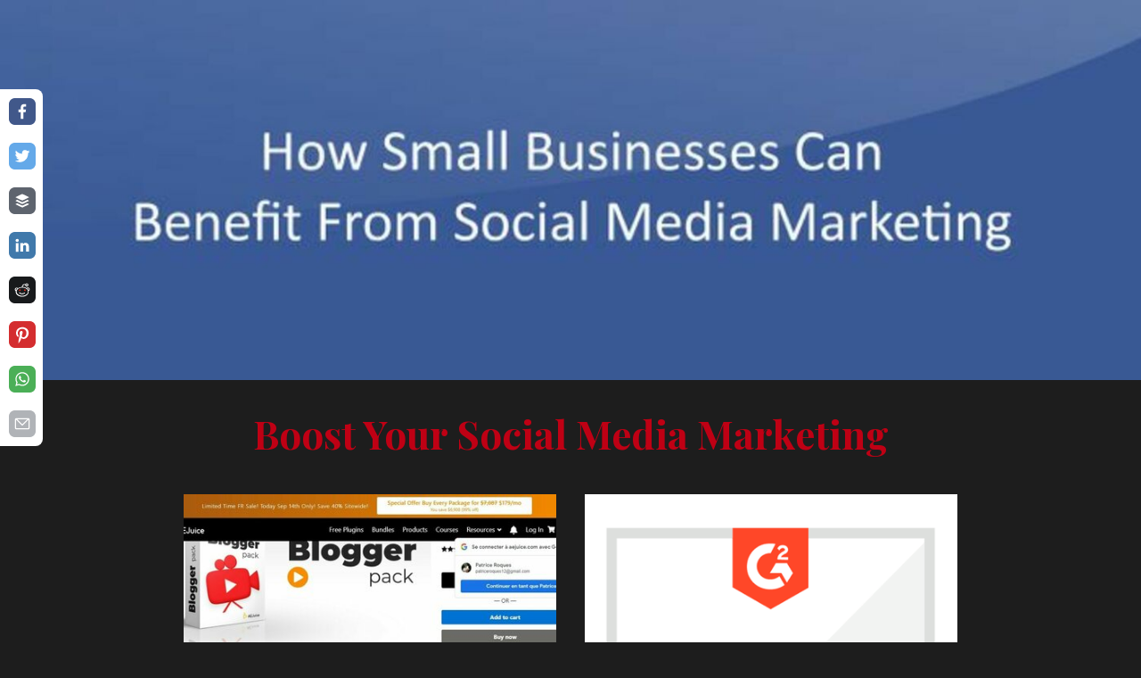

--- FILE ---
content_type: text/html; charset=utf-8
request_url: https://elink.io/p/boost-your-social-media-marketing-with-your-digital-marketing-partners
body_size: 9209
content:
<!DOCTYPE html>
<html lang='en'>
<head>
<meta content='on' http-equiv='x-dns-prefetch-control'>
<link href='https://fs.elink.io' rel='dns-prefetch'>
<link href='https://d3cush3dmg6op5.cloudfront.net' rel='dns-prefetch'>
<link href='https://diak46rl5chc7.cloudfront.net' rel='dns-prefetch'>
<link href='https://fonts.googleapis.com' rel='preconnect'>
<link crossorigin='true' href='https://fonts.gstatic.com' rel='preconnect'>
<meta charset='utf-8'>
<meta content='IE=edge' http-equiv='X-UA-Compatible'>
<meta content='width=device-width, initial-scale=1' name='viewport'>
<title>Boost Your Social Media Marketing with your Digital Marketing | elink</title>
<link rel="apple-touch-icon" type="image/x-icon" sizes="180x180" href="https://d3cush3dmg6op5.cloudfront.net/assets/apple-icon-180x180-8d5d9c196fa9380c13bceda269dc26de1d68cc36fdbd9ab16c4ebf9b3e4d9268.png">
<link rel="icon" type="image/x-icon" sizes="32x32" href="https://d3cush3dmg6op5.cloudfront.net/assets/favicon-32x32-40da4c177682281507e287ccaeffaf530f4fd6c674779400ee26637e75160053.png">
<link rel="icon" type="image/x-icon" sizes="16x16" href="https://d3cush3dmg6op5.cloudfront.net/assets/favicon-16x16-ba06d2a6f45bc8c57ff3a9bb6d691e5b42a211c2ef63177ba7eabf521bf0dad2.png">
<link rel="mask-icon" type="image/x-icon" color="#367fec" href="https://d3cush3dmg6op5.cloudfront.net/assets/safari-pinned-tab-90a024bd384c97efb857226ca320dac71a76be8a35bb44310dd88abb88e21e28.svg">
<link rel="shortcut icon" type="image/x-icon" href="https://d3cush3dmg6op5.cloudfront.net/assets/favicon-cbb1a087198b66655731d470a1d3e416ce570e742f23fea4289c1ad2349bca46.ico">
<meta name="description" content="Business social network And Powerful marketing tools.Get More Visitors To Your Website.Earn money with our website!">
<meta name="keywords" content="#contentmarketing,#digitaladvertising,#webmarketing,,#digitalmarketing,#contentmarketing,#facebookmarketing,#instagrammarketing,#linkedinmarketing,#pinterestmarketing">
<meta name="apple-mobile-web-app:title" content="elink">
<meta name="application:name" content="elink">
<meta name="msapplication:TileColor" content="#367fec">
<meta property="fb:app_id" content="882239551891277">
<meta property="og:site_name" content="elink">
<meta property="og:type" content="website">
<meta property="og:title" content="Boost Your Social Media Marketing with your Digital Marketing Partners.">
<meta property="og:description" content="Business social network And Powerful marketing tools.Get More Visitors To Your Website.Earn money with our website!">
<meta property="og:image" content="https://diak46rl5chc7.cloudfront.net/orgs/66699/contents/mqz0avndxe3re24m/w460_mqz0avndxe3re24m.jpeg">
<meta name="twitter:card" content="summary_large_image">
<meta name="twitter:site" content="@elink_io">
<meta name="theme-color" content="#ffffff">
<meta name="referrer" content="origin">
<meta name="pinterest" content="nohover">
<style>
  body { 
      background: #1d1d1d!important;
  }
</style>


<meta name="csrf-param" content="authenticity_token" />
<meta name="csrf-token" content="8gzC1PzirBCrNEOvzC7wMJ_yn1gXHBlk7nCzuA79p4SbPkh4cqPqXBcz4XZeaXTOxfV3lnLT4BTi2zG4iSJMWw" />

</head>
<body>
<div id='root'></div>

<script>
//<![CDATA[
window.BOOTSTRAP={};BOOTSTRAP.post={"guid":"9f125ec","slug":"boost-your-social-media-marketing-with-your-digital-marketing-partners","title":"Boost Your Social Media Marketing","og":{"title":"Boost Your Social Media Marketing with your Digital Marketing Partners.","description":"Business social network And Powerful marketing tools.Get More Visitors To Your Website.Earn money with our website!","keywords":"#ContentMarketing,#DigitalAdvertising,#webmarketing,,#Digitalmarketing,#contentmarketing,#FacebookMarketing,#InstagramMarketing,#LinkedinMarketing,#PinterestMarketing","image":"https://diak46rl5chc7.cloudfront.net/orgs/66699/contents/mqz0avndxe3re24m/w460_mqz0avndxe3re24m.jpeg","url_short":"https://elink.io/9f125ec","url_long":"https://elink.io/p/boost-your-social-media-marketing-with-your-digital-marketing-partners","url_embed":"https://elink.io/embed/9f125ec"},"layout_guid":"keya","color_code":"#bf0014","text_color_code":"#f50606","bg_color_code":"#1d1d1d","heading_font":"playfair-display","body_font":"playfair-display","view_more_text":null,"max_links":null,"title_max_length":null,"description_max_length":null,"search_links":null,"hide_social":null,"post_detail":{"header_body":"\u003ch2 style=\"text-align: center;\"\u003e\u003ca href=\"https://findthebestbusiness.blogspot.com/2019/11/website-and-blogging-strategies-for.html\" rel=\"noopener noreferrer\" target=\"_blank\"\u003e\u003cstrong\u003eBoost Your Social Media Marketing\u003c/strong\u003e\u003c/a\u003e\u003c/h2\u003e","footer_body":"\u003ch2 style=\"text-align: center;\"\u003e\u003ca href=\"https://findthebestbusiness.blogspot.com/2019/11/website-and-blogging-strategies-for.html\" rel=\"noopener noreferrer\" target=\"_blank\"\u003e\u003cstrong\u003eBoost Your Social Media Marketing\u003c/strong\u003e\u003c/a\u003e\u003c/h2\u003e","image_url":"https://diak46rl5chc7.cloudfront.net/orgs/66699/post_details/qbon56z3sxmc69fs/x1500_qbon56z3sxmc69fs.jpg"},"contents":[{"guid":"io184hxe8i6angkq","title":"YouTube Pack - AEJuice","description":"Titles for After Effects and Premiere Pro. Add titles, lower thirds, and call outs to your project. Customize color, speed, size. 4K is available.","label":null,"url":"https://aejuice.com/product/youtube-pack/?ref=thenewbusinessonline","host":"aejuice.com","original_url":"https://aejuice.com/product/youtube-pack/?ref=thenewbusinessonline","image":{"url":"https://diak46rl5chc7.cloudfront.net/orgs/66699/contents/mqz0avndxe3re24m/w460_mqz0avndxe3re24m.jpeg","url_large":"https://diak46rl5chc7.cloudfront.net/orgs/66699/contents/mqz0avndxe3re24m/w920_mqz0avndxe3re24m.jpeg","url_full":"https://diak46rl5chc7.cloudfront.net/orgs/66699/contents/mqz0avndxe3re24m/f600_mqz0avndxe3re24m.jpeg","url_original":"https://diak46rl5chc7.cloudfront.net/orgs/66699/contents/mqz0avndxe3re24m/mqz0avndxe3re24m.jpeg"}},{"guid":"m9fcwhaom6ffop6r","title":"ContentStudio - Discovery, Curation \u0026 Social Media Management Platform","description":"ContentStudio offers a complete content marketing and social media management solution for businesses and marketers to streamline and automate their workflow and achieve better results.","label":null,"url":"https://contentstudio.io/?fpr=thenewbusinessonline","host":"contentstudio.io","original_url":"https://contentstudio.io/?fpr=thenewbusinessonline","image":{"url":"https://diak46rl5chc7.cloudfront.net/orgs/66699/contents/z4ac47820cj71ap9/w460_z4ac47820cj71ap9.png","url_large":"https://diak46rl5chc7.cloudfront.net/orgs/66699/contents/z4ac47820cj71ap9/w920_z4ac47820cj71ap9.png","url_full":"https://diak46rl5chc7.cloudfront.net/orgs/66699/contents/z4ac47820cj71ap9/f600_z4ac47820cj71ap9.png","url_original":"https://diak46rl5chc7.cloudfront.net/orgs/66699/contents/z4ac47820cj71ap9/z4ac47820cj71ap9.png"}},{"guid":"jtzdypdmhif2tmmv","title":"Get Real Instagram Followers | Instagram Growth Service | Kicksta","description":"Get Organic Instagram Followers With Kicksta. Our Instagram Growth Service Is 100% Safe, Trusted, And Loved By Our Users. Start Growing Today!","label":null,"url":"https://kicksta.co/?ref=thenewbusinessonline","host":"kicksta.co","original_url":"https://kicksta.co/?ref=thenewbusinessonline","image":{"url":"https://diak46rl5chc7.cloudfront.net/orgs/66699/contents/esuy2uldkj5k8w4j/w460_esuy2uldkj5k8w4j.png","url_large":"https://diak46rl5chc7.cloudfront.net/orgs/66699/contents/esuy2uldkj5k8w4j/w920_esuy2uldkj5k8w4j.png","url_full":"https://diak46rl5chc7.cloudfront.net/orgs/66699/contents/esuy2uldkj5k8w4j/f600_esuy2uldkj5k8w4j.png","url_original":"https://diak46rl5chc7.cloudfront.net/orgs/66699/contents/esuy2uldkj5k8w4j/esuy2uldkj5k8w4j.png"}},{"guid":"5m2xsxgt3xpkgzsf","title":"thenewbusinessonline - Professional Curated Gigs","description":null,"label":null,"url":"https://thenewbusinessonline.fiverrpal.app/c/95465","host":"thenewbusinessonline.fiverrpal.app","original_url":"https://thenewbusinessonline.fiverrpal.app/c/95465","image":{"url":"https://diak46rl5chc7.cloudfront.net/orgs/66699/contents/pfp4c1wiagpmmt3p/w460_pfp4c1wiagpmmt3p.jpg","url_large":"https://diak46rl5chc7.cloudfront.net/orgs/66699/contents/pfp4c1wiagpmmt3p/w920_pfp4c1wiagpmmt3p.jpg","url_full":"https://diak46rl5chc7.cloudfront.net/orgs/66699/contents/pfp4c1wiagpmmt3p/f600_pfp4c1wiagpmmt3p.jpg","url_original":"https://diak46rl5chc7.cloudfront.net/orgs/66699/contents/pfp4c1wiagpmmt3p/pfp4c1wiagpmmt3p.jpg"}},{"guid":"6bv3vwsnycymy6bm","title":"Automate your social media posting with our SocialBee App","description":"Automate your social media posting with our SocialBee App,so you can focus on what truly matters.  More Leads, Less Effort. Social Media Management Tools,Training, and Teams. 14-day Free Trial,No Credit Card Required.    How to Create Persuasive Landing Pages That Grow Your Email List With Aweber How to Create Persuasive Landing Pages That Grow Your Email List With Aweber Book a Demo.Categorize your content in SocialBee App to save time when creating your posts. Schedule with categories in mind, to get the best content mix across all your social profiles,just like the best social media marketers do.   How to Create Persuasive Landing Pages That Grow Your Email List With Aweber How to Create Persuasive Landing Pages That Grow Your Email List With Aweber Repost (recycle) your top evergreen content to save even more time. Add content,automagically. Use our advanced RSS functionality,multiple import features,browser extension,or Zapier integration to add content [...]","label":null,"url":"http://businessavenue.unblog.fr/2020/12/03/automate-your-social-media-posting-with-our-socialbee-app/","host":"businessavenue.unblog.fr","original_url":"http://businessavenue.unblog.fr/2020/12/03/automate-your-social-media-posting-with-our-socialbee-app/","image":{"url":"https://diak46rl5chc7.cloudfront.net/orgs/66699/contents/f44sql74mmns2hu8/w460_f44sql74mmns2hu8.png","url_large":"https://diak46rl5chc7.cloudfront.net/orgs/66699/contents/f44sql74mmns2hu8/w920_f44sql74mmns2hu8.png","url_full":"https://diak46rl5chc7.cloudfront.net/orgs/66699/contents/f44sql74mmns2hu8/f600_f44sql74mmns2hu8.png","url_original":"https://diak46rl5chc7.cloudfront.net/orgs/66699/contents/f44sql74mmns2hu8/f44sql74mmns2hu8.png"}},{"guid":"obxzxowmlqh2x6nn","title":"Get Targeted Free Advertising with TrafficSwarm","description":"TrafficSwarm.The #1 traffic exchange network - can generate a swarm of targeted traffic to your site. You just can't beat free advertising and guaranteed visitors - create your FREE account today!","label":null,"url":"https://thebigbazar.typepad.com/mon-blog/2020/11/get-targeted-free-advertising-with-trafficswarm.html","host":"thebigbazar.typepad.com","original_url":"https://thebigbazar.typepad.com/mon-blog/2020/11/get-targeted-free-advertising-with-trafficswarm.html","image":{"url":"https://diak46rl5chc7.cloudfront.net/orgs/66699/contents/hb0k3nbvpqqnrj4n/w460_hb0k3nbvpqqnrj4n.png","url_large":"https://diak46rl5chc7.cloudfront.net/orgs/66699/contents/hb0k3nbvpqqnrj4n/w920_hb0k3nbvpqqnrj4n.png","url_full":"https://diak46rl5chc7.cloudfront.net/orgs/66699/contents/hb0k3nbvpqqnrj4n/f600_hb0k3nbvpqqnrj4n.png","url_original":"https://diak46rl5chc7.cloudfront.net/orgs/66699/contents/hb0k3nbvpqqnrj4n/hb0k3nbvpqqnrj4n.png"}},{"guid":"06wugvnpdj59by0w","title":"Studiorific offers a full platform of marketing \u0026 analytics software","description":"Studiorific offers marketing  analytics software to help businesses grow better. Get started with free tools,and upgrade as you grow. Start Your Free 7-Day Trial Now! Sign Up Online. View Blog. View Pricing. Highlights:Chat Option Available,Help Center...","label":null,"url":"https://thebigbazar.livejournal.com/370001.html","host":"thebigbazar.livejournal.com","original_url":"https://thebigbazar.livejournal.com/370001.html","image":{"url":"https://diak46rl5chc7.cloudfront.net/orgs/66699/contents/jzeek3agpsxvpiem/w460_jzeek3agpsxvpiem.png","url_large":"https://diak46rl5chc7.cloudfront.net/orgs/66699/contents/jzeek3agpsxvpiem/w920_jzeek3agpsxvpiem.png","url_full":"https://diak46rl5chc7.cloudfront.net/orgs/66699/contents/jzeek3agpsxvpiem/f600_jzeek3agpsxvpiem.png","url_original":"https://diak46rl5chc7.cloudfront.net/orgs/66699/contents/jzeek3agpsxvpiem/jzeek3agpsxvpiem.png"}},{"guid":"iqm0asdwhcfjot9o","title":"SALESmanago all-in-one marketing automation software that helps companies increase thei...","description":"SALESmanago and its possibilities of lead acquisition turn each interaction of a potential customer with the content published by your company into an opportunity for sourcing contact data. SALESmanago- all-in-one marketing automation software that hel...","label":null,"url":"http://thegreatbazar.over-blog.com/2020/07/salesmanago-all-in-one-marketing-automation-software-that-helps-companies-increase-their-revenue.html","host":"thegreatbazar.over-blog.com","original_url":"http://thegreatbazar.over-blog.com/2020/07/salesmanago-all-in-one-marketing-automation-software-that-helps-companies-increase-their-revenue.html","image":{"url":"https://diak46rl5chc7.cloudfront.net/orgs/66699/contents/2508a4o6zyyebr99/w460_2508a4o6zyyebr99.png","url_large":"https://diak46rl5chc7.cloudfront.net/orgs/66699/contents/2508a4o6zyyebr99/w920_2508a4o6zyyebr99.png","url_full":"https://diak46rl5chc7.cloudfront.net/orgs/66699/contents/2508a4o6zyyebr99/f600_2508a4o6zyyebr99.png","url_original":"https://diak46rl5chc7.cloudfront.net/orgs/66699/contents/2508a4o6zyyebr99/2508a4o6zyyebr99.png"}},{"guid":"57n91oukq9o5mcd9","title":"Dropkick Ads Marketing - Facebook and Google Ads Creative - Austin, TX","description":"Digital marketing creative and management. Improve your Facebook and Google Adwords performance. Offering full management and creative services. Based in Austin, TX.","label":null,"url":"https://dropkickads.com/?ref=thegreatbazar\u0026utm_source=aff","host":"dropkickads.com","original_url":"https://dropkickads.com/?ref=thegreatbazar\u0026utm_source=aff","image":{"url":"https://diak46rl5chc7.cloudfront.net/orgs/66699/contents/gyp0syz17s8klp38/w460_gyp0syz17s8klp38.png","url_large":"https://diak46rl5chc7.cloudfront.net/orgs/66699/contents/gyp0syz17s8klp38/w920_gyp0syz17s8klp38.png","url_full":"https://diak46rl5chc7.cloudfront.net/orgs/66699/contents/gyp0syz17s8klp38/f600_gyp0syz17s8klp38.png","url_original":"https://diak46rl5chc7.cloudfront.net/orgs/66699/contents/gyp0syz17s8klp38/gyp0syz17s8klp38.png"}},{"guid":"3l3ehdzi68rd7trc","title":"Dropkick Ads Marketing - Facebook and Google Ads Creative - Austin, TX","description":"Digital marketing creative and management. Improve your Facebook and Google Adwords performance. Offering full management and creative services. Based in Austin, TX.","label":null,"url":"https://dropkickads.com/?ref=thegreatbazar\u0026utm_source=aff","host":"dropkickads.com","original_url":"https://dropkickads.com/?ref=thegreatbazar\u0026utm_source=aff","image":{"url":"https://diak46rl5chc7.cloudfront.net/orgs/66699/contents/9rj3jzmot3sftlyq/w460_9rj3jzmot3sftlyq.jpeg","url_large":"https://diak46rl5chc7.cloudfront.net/orgs/66699/contents/9rj3jzmot3sftlyq/w920_9rj3jzmot3sftlyq.jpeg","url_full":"https://diak46rl5chc7.cloudfront.net/orgs/66699/contents/9rj3jzmot3sftlyq/f600_9rj3jzmot3sftlyq.jpeg","url_original":"https://diak46rl5chc7.cloudfront.net/orgs/66699/contents/9rj3jzmot3sftlyq/9rj3jzmot3sftlyq.jpeg"}},{"guid":"oc0e64h1flxb7ogm","title":"SEMrush Social Media Toolkit: Plan, Post \u0026 Analyze From A Single Tab","description":"Advanced social media analytics, automated posting solution, awesome reporting options - SEMrush has you covered when it comes to social media management.","label":null,"url":"https://www.semrush.com/social-media/?utm_source=berush\u0026utm_medium=promo\u0026utm_campaign=link","host":"semrush.com","original_url":"https://www.semrush.com/social-media/?ref=3674628453\u0026refer_source=\u0026utm_source=berush\u0026utm_medium=promo\u0026utm_campaign=link","image":{"url":"https://diak46rl5chc7.cloudfront.net/orgs/66699/contents/vasm374h2yxgkhlz/w460_vasm374h2yxgkhlz.webp","url_large":"https://diak46rl5chc7.cloudfront.net/orgs/66699/contents/vasm374h2yxgkhlz/w920_vasm374h2yxgkhlz.webp","url_full":"https://diak46rl5chc7.cloudfront.net/orgs/66699/contents/vasm374h2yxgkhlz/f600_vasm374h2yxgkhlz.webp","url_original":"https://diak46rl5chc7.cloudfront.net/orgs/66699/contents/vasm374h2yxgkhlz/vasm374h2yxgkhlz.webp"}},{"guid":"oqit40ynqmmlqulz","title":"JARVEE is the ultimate social media scheduler. It has hundreds of features that will help you automate your accounts, get more leads and traffic!","description":"JARVEE is the ultimate social media scheduler. It has hundreds of features that will help you automate your accounts, get more leads and traffic!","label":"","url":"https://jarvee.com/get-now/?ap_id=rolotomazzi","host":"jarvee.com","original_url":"https://jarvee.com/get-now/?ap_id=rolotomazzi","image":{"url":"https://diak46rl5chc7.cloudfront.net/orgs/66699/contents/i74so4usd71pp4yz/w460_i74so4usd71pp4yz.jpeg","url_large":"https://diak46rl5chc7.cloudfront.net/orgs/66699/contents/i74so4usd71pp4yz/w920_i74so4usd71pp4yz.jpeg","url_full":"https://diak46rl5chc7.cloudfront.net/orgs/66699/contents/i74so4usd71pp4yz/f600_i74so4usd71pp4yz.jpeg","url_original":"https://diak46rl5chc7.cloudfront.net/orgs/66699/contents/i74so4usd71pp4yz/i74so4usd71pp4yz.jpeg"}},{"guid":"vzdtm3uj8g7utyft","title":"The complete content marketing solution for your team","description":"StoryChief puts everything you need to get your content marketing done in one place. Organise, structure \u0026 publish your content multi channel.","label":null,"url":"https://storychief.io/?gs_partner_key=PATRICEROQUES\u0026gspk=UEFUUklDRVJPUVVFUw==\u0026gsxid=TXsoYb8RBkS1\u0026utm_source=growsumo","host":"storychief.io","original_url":"https://storychief.grsm.io/thegreatbazar","image":{"url":"https://diak46rl5chc7.cloudfront.net/orgs/66699/contents/cfn91i57db37iqd5/w460_cfn91i57db37iqd5.png","url_large":"https://diak46rl5chc7.cloudfront.net/orgs/66699/contents/cfn91i57db37iqd5/w920_cfn91i57db37iqd5.png","url_full":"https://diak46rl5chc7.cloudfront.net/orgs/66699/contents/cfn91i57db37iqd5/f600_cfn91i57db37iqd5.png","url_original":"https://diak46rl5chc7.cloudfront.net/orgs/66699/contents/cfn91i57db37iqd5/cfn91i57db37iqd5.png"}},{"guid":"ilwtamefcwub2leq","title":"Revealbot - Automate Your Ad Strategies","description":"Easily scale and automate ad strategies for Facebook Ads, Instagram Ads, Google Ads, and Snapchat Ads with advanced, customizable automation rules.","label":null,"url":"https://revealbot.com/?gspk=UEFUUklDRVJPUVVFUw==\u0026gsxid=2fhdYRQAuuXm","host":"revealbot.com","original_url":"https://reveal.grsm.io/thegreatbazar","image":{"url":"https://diak46rl5chc7.cloudfront.net/orgs/66699/contents/hj9kealhmn5jayrd/w460_hj9kealhmn5jayrd.png","url_large":"https://diak46rl5chc7.cloudfront.net/orgs/66699/contents/hj9kealhmn5jayrd/w920_hj9kealhmn5jayrd.png","url_full":"https://diak46rl5chc7.cloudfront.net/orgs/66699/contents/hj9kealhmn5jayrd/f600_hj9kealhmn5jayrd.png","url_original":"https://diak46rl5chc7.cloudfront.net/orgs/66699/contents/hj9kealhmn5jayrd/hj9kealhmn5jayrd.png"}},{"guid":"gbbq9wsqt1bfr3d8","title":"Promo.com | Create winning marketing videos for your business","description":"Promo.com gives you ready-made video templates, high-quality footage, fully-licensed music, a built-in editor and free image tools so you can create stunning marketing visuals to promote anything, anywhere.","label":null,"url":"https://promo.com/?gspk=UEFUUklDRVJPUVVFUw==\u0026gsxid=FyrE5U8pdhG9\u0026utm_campaign=PATRICEROQUES\u0026utm_source=affiliate\u0026utm_term=default","host":"promo.com","original_url":"https://promo.grsm.io/thegreatbazar","image":{"url":"https://diak46rl5chc7.cloudfront.net/orgs/66699/contents/hmoru2hd9qpy2rx2/w460_hmoru2hd9qpy2rx2.jpg","url_large":"https://diak46rl5chc7.cloudfront.net/orgs/66699/contents/hmoru2hd9qpy2rx2/w920_hmoru2hd9qpy2rx2.jpg","url_full":"https://diak46rl5chc7.cloudfront.net/orgs/66699/contents/hmoru2hd9qpy2rx2/f600_hmoru2hd9qpy2rx2.jpg","url_original":"https://diak46rl5chc7.cloudfront.net/orgs/66699/contents/hmoru2hd9qpy2rx2/hmoru2hd9qpy2rx2.jpg"}},{"guid":"f2x82x23riv2iggn","title":"Jooicer - Twitter Growth Service","description":"Jooicer team will perform the actions for you, just set your strategy and let us do the hard work.","label":null,"url":"https://jooicer.com/?gspk=UEFUUklDRVJPUVVFUw==\u0026gsxid=JaeVqZstbevD","host":"jooicer.com","original_url":"https://jooicer.grsm.io/thegreatbazar","image":{"url":"https://diak46rl5chc7.cloudfront.net/orgs/66699/contents/hbl8sby4ft0gducs/w460_hbl8sby4ft0gducs.png","url_large":"https://diak46rl5chc7.cloudfront.net/orgs/66699/contents/hbl8sby4ft0gducs/w920_hbl8sby4ft0gducs.png","url_full":"https://diak46rl5chc7.cloudfront.net/orgs/66699/contents/hbl8sby4ft0gducs/f600_hbl8sby4ft0gducs.png","url_original":"https://diak46rl5chc7.cloudfront.net/orgs/66699/contents/hbl8sby4ft0gducs/hbl8sby4ft0gducs.png"}},{"guid":"q19zrrzzj5cq09zz","title":"SocialBee | Social Media Management Tools, Training, and Teams","description":"More Leads, Less Effort. Social Media Management Tools, Training, and Teams. 14-day Free Trial, No Credit Card Required. Book a Demo.","label":null,"url":"https://socialbee.io/?dst=partners\u0026gspk=UEFUUklDRVJPUVVFUw%3D%3D\u0026gsxid=cdCDuP3QlIPB\u0026utm_source=growsumo","host":"socialbee.io","original_url":"https://socialbee.grsm.io/thegreatbazar","image":{"url":"https://diak46rl5chc7.cloudfront.net/orgs/66699/contents/i90jtb952w20ga0k/w460_i90jtb952w20ga0k.png","url_large":"https://diak46rl5chc7.cloudfront.net/orgs/66699/contents/i90jtb952w20ga0k/w920_i90jtb952w20ga0k.png","url_full":"https://diak46rl5chc7.cloudfront.net/orgs/66699/contents/i90jtb952w20ga0k/f600_i90jtb952w20ga0k.png","url_original":"https://diak46rl5chc7.cloudfront.net/orgs/66699/contents/i90jtb952w20ga0k/i90jtb952w20ga0k.png"}},{"guid":"7qsh5i65huyfpcri","title":"Crowdfire: The only social media manager you’ll ever need","description":"Crowdfire helps you curate content, schedule posts, check analytics and manage all your social accounts from one place","label":null,"url":"https://www.crowdfireapp.com/?gspk=UEFUUklDRVJPUVVFUw%3D%3D\u0026gsxid=PrV5Qt3egsRc\u0026_branch_match_id=848098369328283230","host":"crowdfireapp.com","original_url":"https://crowdfire.grsm.io/TheGreatBusiness","image":{"url":"https://diak46rl5chc7.cloudfront.net/orgs/66699/contents/2xglm9sj8y1hysyg/w460_2xglm9sj8y1hysyg.png","url_large":"https://diak46rl5chc7.cloudfront.net/orgs/66699/contents/2xglm9sj8y1hysyg/w920_2xglm9sj8y1hysyg.png","url_full":"https://diak46rl5chc7.cloudfront.net/orgs/66699/contents/2xglm9sj8y1hysyg/f600_2xglm9sj8y1hysyg.png","url_original":"https://diak46rl5chc7.cloudfront.net/orgs/66699/contents/2xglm9sj8y1hysyg/2xglm9sj8y1hysyg.png"}},{"guid":"yuzuthagun6my6bh","title":"Hipolink | Multilink for social networks","description":"An excellent service for creating multi-links and micro-landing for social networks. Make a quick website in 5 minutes and get more applications today, providing visitors with a convenient way to contact you.","label":null,"url":"https://hipolink.net:443/en?referrerId=58973","host":"hipolink.net:443","original_url":"https://hipolink.net/referrer/?referrerId=58973","image":{"url":"https://diak46rl5chc7.cloudfront.net/orgs/66699/contents/fj1xcthj8muvr5pz/w460_fj1xcthj8muvr5pz.jpg","url_large":"https://diak46rl5chc7.cloudfront.net/orgs/66699/contents/fj1xcthj8muvr5pz/w920_fj1xcthj8muvr5pz.jpg","url_full":"https://diak46rl5chc7.cloudfront.net/orgs/66699/contents/fj1xcthj8muvr5pz/f600_fj1xcthj8muvr5pz.jpg","url_original":"https://diak46rl5chc7.cloudfront.net/orgs/66699/contents/fj1xcthj8muvr5pz/fj1xcthj8muvr5pz.jpg"}},{"guid":"m9a0y4pakgx3cqi3","title":"MobileMonkey | Integrated Webchat, SMS \u0026 Facebook Messenger Bot Chat for Marketing, Sal...","description":"Instantly connect with customers in the messaging apps they already use without ever writing a single line of code using a unified OmniChat marketing platform. Get more leads or your money back.","label":null,"url":"https://app.mobilemonkey.com/signup?ref=upvkHQ","host":"app.mobilemonkey.com","original_url":"https://app.mobilemonkey.com/signup?ref=upvkHQ","image":{"url":"https://diak46rl5chc7.cloudfront.net/orgs/66699/contents/71vk13bdzdlefcno/w460_71vk13bdzdlefcno.png","url_large":"https://diak46rl5chc7.cloudfront.net/orgs/66699/contents/71vk13bdzdlefcno/w920_71vk13bdzdlefcno.png","url_full":"https://diak46rl5chc7.cloudfront.net/orgs/66699/contents/71vk13bdzdlefcno/f600_71vk13bdzdlefcno.png","url_original":"https://diak46rl5chc7.cloudfront.net/orgs/66699/contents/71vk13bdzdlefcno/71vk13bdzdlefcno.png"}},{"guid":"r5jk7skh61f3b2yv","title":"Blog2Social – Schedule post to social media like Facebook, Auto post to Facebook, share...","description":"Auto post, cross post, re publish, re post and schedule your WordPress blogs posts to social networks like Facebook, Twitter, LinkedIn, Instagram, Pinterest","label":null,"url":"https://www.blog2social.com/en/","host":"blog2social.com","original_url":"https://store.payproglobal.com/r?u=https://www.blog2social.com/en/\u0026a=4644","image":{"url":"https://diak46rl5chc7.cloudfront.net/orgs/66699/contents/29f34klo9cj4yf30/w460_29f34klo9cj4yf30.jpg","url_large":"https://diak46rl5chc7.cloudfront.net/orgs/66699/contents/29f34klo9cj4yf30/w920_29f34klo9cj4yf30.jpg","url_full":"https://diak46rl5chc7.cloudfront.net/orgs/66699/contents/29f34klo9cj4yf30/f600_29f34klo9cj4yf30.jpg","url_original":"https://diak46rl5chc7.cloudfront.net/orgs/66699/contents/29f34klo9cj4yf30/29f34klo9cj4yf30.jpg"}},{"guid":"m4swj1vs7064gwcc","title":"Analyze and improve fan pages - Fanpage Karma","description":"Use smart reports and instant alerts. Monitor your success and your competitors. Increase your social reach every day.","label":null,"url":"https://www.fanpagekarma.com/?share=d2YmbvFi4","host":"fanpagekarma.com","original_url":"https://www.fanpagekarma.com/?share=d2YmbvFi4","image":{"url":"https://diak46rl5chc7.cloudfront.net/orgs/66699/contents/2988q3yqsoo0e38y/w460_2988q3yqsoo0e38y.png","url_large":"https://diak46rl5chc7.cloudfront.net/orgs/66699/contents/2988q3yqsoo0e38y/w920_2988q3yqsoo0e38y.png","url_full":"https://diak46rl5chc7.cloudfront.net/orgs/66699/contents/2988q3yqsoo0e38y/f600_2988q3yqsoo0e38y.png","url_original":"https://diak46rl5chc7.cloudfront.net/orgs/66699/contents/2988q3yqsoo0e38y/2988q3yqsoo0e38y.png"}},{"guid":"6tik90w3x9qsn8pz","title":"Social Media Marketing Tool | Studiorific Social","description":"#1 Marketing Platform for Social Networks","label":null,"url":"https://social.studiorific.com/pricing-lifetime?ref=thegreatbazar","host":"social.studiorific.com","original_url":"https://app.contentpilot.io/pricing-lifetime?ref=thegreatbazar","image":{"url":"https://diak46rl5chc7.cloudfront.net/orgs/66699/contents/5vdv7q0kaku520ia/w460_5vdv7q0kaku520ia.png","url_large":"https://diak46rl5chc7.cloudfront.net/orgs/66699/contents/5vdv7q0kaku520ia/w920_5vdv7q0kaku520ia.png","url_full":"https://diak46rl5chc7.cloudfront.net/orgs/66699/contents/5vdv7q0kaku520ia/f600_5vdv7q0kaku520ia.png","url_original":"https://diak46rl5chc7.cloudfront.net/orgs/66699/contents/5vdv7q0kaku520ia/5vdv7q0kaku520ia.png"}},{"guid":"0silhnhw4wlsdjh3","title":"Heepsy | Find influencers worldwide","description":"Find influencers in seconds. Instant access to Instagram and Youtube influencers by location and category. Analyze their audience and contact them. Start your campaign now.","label":null,"url":"https://www.heepsy.com/?utm_source=firstpromoter\u0026utm_medium=affiliate\u0026utm_campaign=1staffiliatecampaign\u0026fp_ref=thegreatbazar","host":"heepsy.com","original_url":"https://www.heepsy.com/?utm_source=firstpromoter\u0026utm_medium=affiliate\u0026utm_campaign=1staffiliatecampaign\u0026fp_ref=thegreatbazar","image":{"url":"https://diak46rl5chc7.cloudfront.net/orgs/66699/contents/70fbm7krm40qzx1z/w460_70fbm7krm40qzx1z.png","url_large":"https://diak46rl5chc7.cloudfront.net/orgs/66699/contents/70fbm7krm40qzx1z/w920_70fbm7krm40qzx1z.png","url_full":"https://diak46rl5chc7.cloudfront.net/orgs/66699/contents/70fbm7krm40qzx1z/f600_70fbm7krm40qzx1z.png","url_original":"https://diak46rl5chc7.cloudfront.net/orgs/66699/contents/70fbm7krm40qzx1z/70fbm7krm40qzx1z.png"}},{"guid":"m6x9wlye39n72bf3","title":"Multi-Channel Marketing Automation Platform","description":"Automate your marketing and combine all delivery channels on one platform: email, web push notifications, SMS, Viber.","label":null,"url":"https://sendpulse.com/?ref=7047047","host":"sendpulse.com","original_url":"https://sendpulse.com/?ref=7047047","image":{"url":"https://diak46rl5chc7.cloudfront.net/orgs/66699/contents/yxf4br0rb0ufygei/w460_yxf4br0rb0ufygei.png","url_large":"https://diak46rl5chc7.cloudfront.net/orgs/66699/contents/yxf4br0rb0ufygei/w920_yxf4br0rb0ufygei.png","url_full":"https://diak46rl5chc7.cloudfront.net/orgs/66699/contents/yxf4br0rb0ufygei/f600_yxf4br0rb0ufygei.png","url_original":"https://diak46rl5chc7.cloudfront.net/orgs/66699/contents/yxf4br0rb0ufygei/yxf4br0rb0ufygei.png"}},{"guid":"9yea5exn3x8mxk7v","title":"Social Media Management Simplified ","description":"Uniclix helps you centralize, manage and grow your social media accounts with just a couple of clicks. ","label":null,"url":"https://uniclixapp.com/?fpr=thenewbusinessonline","host":"uniclixapp.com","original_url":"https://Uniclixapp.com?fpr=thenewbusinessonline","image":{"url":"https://diak46rl5chc7.cloudfront.net/orgs/66699/contents/9dxi9rbbgjcm6a8y/w460_9dxi9rbbgjcm6a8y.png","url_large":"https://diak46rl5chc7.cloudfront.net/orgs/66699/contents/9dxi9rbbgjcm6a8y/w920_9dxi9rbbgjcm6a8y.png","url_full":"https://diak46rl5chc7.cloudfront.net/orgs/66699/contents/9dxi9rbbgjcm6a8y/f600_9dxi9rbbgjcm6a8y.png","url_original":"https://diak46rl5chc7.cloudfront.net/orgs/66699/contents/9dxi9rbbgjcm6a8y/9dxi9rbbgjcm6a8y.png"}},{"guid":"0cav1f488qhjzyfr","title":"PromoRepublic Solution for Localized Social Media Marketing","description":"Manage content relevant for local audiences, schedule with AI, run local ads, and stay on top of the results with our intelligent products.","label":null,"url":"https://promorepublic.com/en/?ref=patriceroques16\u0026utm_source=partner\u0026utm_medium=patriceroques16\u0026utm_campaign=affiliate","host":"promorepublic.com","original_url":"https://promorepublic.com/en/?ref=patriceroques16\u0026utm_source=partner\u0026utm_medium=patriceroques16\u0026utm_campaign=affiliate","image":{"url":"https://diak46rl5chc7.cloudfront.net/orgs/66699/contents/tw4f2a1o4395dwdd/w460_tw4f2a1o4395dwdd.jpg","url_large":"https://diak46rl5chc7.cloudfront.net/orgs/66699/contents/tw4f2a1o4395dwdd/w920_tw4f2a1o4395dwdd.jpg","url_full":"https://diak46rl5chc7.cloudfront.net/orgs/66699/contents/tw4f2a1o4395dwdd/f600_tw4f2a1o4395dwdd.jpg","url_original":"https://diak46rl5chc7.cloudfront.net/orgs/66699/contents/tw4f2a1o4395dwdd/tw4f2a1o4395dwdd.jpg"}},{"guid":"eua4wfg7unpv582o","title":"SocialClerks - Build Your Social Media Presence Today For Free! ","description":"Gain Twitter Followers, Retweets, YouTube Views, Pinterest Pins, Website Hits and more with SocialClerks.","label":null,"url":"http://socialclerk.net/","host":"socialclerk.net","original_url":"http://socialclerk.net/me/thegreatbazar","image":{"url":"https://diak46rl5chc7.cloudfront.net/orgs/66699/contents/sob1vm423vs2ldm8/w460_sob1vm423vs2ldm8.jpeg","url_large":"https://diak46rl5chc7.cloudfront.net/orgs/66699/contents/sob1vm423vs2ldm8/w920_sob1vm423vs2ldm8.jpeg","url_full":"https://diak46rl5chc7.cloudfront.net/orgs/66699/contents/sob1vm423vs2ldm8/f600_sob1vm423vs2ldm8.jpeg","url_original":"https://diak46rl5chc7.cloudfront.net/orgs/66699/contents/sob1vm423vs2ldm8/sob1vm423vs2ldm8.jpeg"}},{"guid":"lvw5k2177o201b4b","title":"APSense business social network can be your most powerful advertising","description":"APSense business social network can be your most powerful advertising and branding tool on the Web.","label":null,"url":"http://www.apsense.com/invite/thebigbazar","host":"apsense.com","original_url":"http://www.apsense.com/invite/thebigbazar","image":{"url":"https://diak46rl5chc7.cloudfront.net/orgs/66699/contents/lmdrshu8xxz1mbja/w460_lmdrshu8xxz1mbja.jpeg","url_large":"https://diak46rl5chc7.cloudfront.net/orgs/66699/contents/lmdrshu8xxz1mbja/w920_lmdrshu8xxz1mbja.jpeg","url_full":"https://diak46rl5chc7.cloudfront.net/orgs/66699/contents/lmdrshu8xxz1mbja/f600_lmdrshu8xxz1mbja.jpeg","url_original":"https://diak46rl5chc7.cloudfront.net/orgs/66699/contents/lmdrshu8xxz1mbja/lmdrshu8xxz1mbja.jpeg"}},{"guid":"4hvqu2rc4im5smfj","title":"Are you looking for ways to improve your social media strategy?","description":"The Best Relationships Are Built on Messaging.Respond.io is a business messaging platform that connects contacts from any channel to every team.","label":null,"url":"https://app.respond.io/?lmref=ZcGg_g","host":"app.respond.io","original_url":"https://app.respond.io?lmref=ZcGg_g","image":{"url":"https://diak46rl5chc7.cloudfront.net/orgs/66699/contents/yrrrir99ey371zov/w460_yrrrir99ey371zov.png","url_large":"https://diak46rl5chc7.cloudfront.net/orgs/66699/contents/yrrrir99ey371zov/w920_yrrrir99ey371zov.png","url_full":"https://diak46rl5chc7.cloudfront.net/orgs/66699/contents/yrrrir99ey371zov/f600_yrrrir99ey371zov.png","url_original":"https://diak46rl5chc7.cloudfront.net/orgs/66699/contents/yrrrir99ey371zov/yrrrir99ey371zov.png"}},{"guid":"j9y78pvmiwrbvfrt","title":"Content Creation | Your Charisma B.V. Members Area","description":"Content Marketing is the process of providing value to your perfect target audience to get them interested in your brand. This is done by creating and publishing compelling content on a consistent base. ","label":null,"url":"https://member.yrcharisma.com/content-creation/ref/4562/","host":"member.yrcharisma.com","original_url":"https://member.yrcharisma.com/content-creation/ref/4562/","image":{"url":"https://diak46rl5chc7.cloudfront.net/orgs/66699/contents/mc4mqi93w54vly7u/w460_mc4mqi93w54vly7u.png","url_large":"https://diak46rl5chc7.cloudfront.net/orgs/66699/contents/mc4mqi93w54vly7u/w920_mc4mqi93w54vly7u.png","url_full":"https://diak46rl5chc7.cloudfront.net/orgs/66699/contents/mc4mqi93w54vly7u/f600_mc4mqi93w54vly7u.png","url_original":"https://diak46rl5chc7.cloudfront.net/orgs/66699/contents/mc4mqi93w54vly7u/mc4mqi93w54vly7u.png"}}]};BOOTSTRAP.is_banner=false;BOOTSTRAP.config={};
//]]>
</script>
<script src="https://d3cush3dmg6op5.cloudfront.net/packs/assets/sharefront-uFLLhc_S.js" crossorigin="anonymous" type="module"></script><link rel="modulepreload" href="https://d3cush3dmg6op5.cloudfront.net/packs/assets/vendor-fWHU-5GL.js" as="script" crossorigin="anonymous">
<link rel="modulepreload" href="https://d3cush3dmg6op5.cloudfront.net/packs/assets/index-6CLmg9_c.js" as="script" crossorigin="anonymous">
<link rel="modulepreload" href="https://d3cush3dmg6op5.cloudfront.net/packs/assets/index-m-b33A_h.js" as="script" crossorigin="anonymous">
<link rel="modulepreload" href="https://d3cush3dmg6op5.cloudfront.net/packs/assets/placeholder-Kg3l4Hk8.js" as="script" crossorigin="anonymous"><link rel="stylesheet" href="https://d3cush3dmg6op5.cloudfront.net/packs/assets/index-5VXEorFO.css" media="screen" />

</body>
</html>
